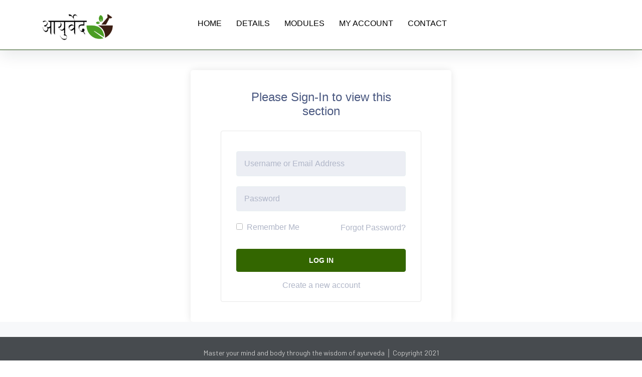

--- FILE ---
content_type: text/css
request_url: https://courses.ayurvedafrance.com/wp-content/themes/gutenwp/style.css?ver=5.8.12
body_size: 2029
content:
/*
Theme Name: Gutenwp
Author: Themeum
Author URI: http://themeum.com/
Description: GutenWP is a beautiful and elegant multipurpose Gutenberg compatible theme that’s perfect for your blog site and magazines. The theme is built with Gutenberg in mind, so you can easily use Gutenberg blocks and third party blocks as well. Whether you’re looking to create personal, travel, food, photography or any other genre of blogs, make it perfect with this highly responsive theme. The theme comes with 4 amazing home variations to showcase your content stylishly in this Gutenberg compatible theme. The superfast theme is coded with the best SEO practices and is extremely customizable. Get amazing navigation system with menus built with WP Mega Menu. This Gutenberg compatible theme has WP Page Builder inside so that you get a lot of styling options for your page easily. The theme works with all major plugins and has superb typography. Creating a blog and magazine website with Gutenberg has never been so simple.
Version: 1.1.0
License: GNU General Public License v2 or later
License URI: http://www.gnu.org/licenses/gpl-2.0.html
Tags: blog, custom-menu, photography, translation-ready, full-width-template, theme-options, two-columns, three-columns, featured-images, left-sidebar, right-sidebar
Text Domain: gutenwp
License: GNU General Public License v3.0 or later
License URI: https://www.gnu.org/licenses/gpl-3.0.html
*/
/* -------------------------------------- *
*           Default WP CSS                *
* --------------------------------------- */
*{
    -webkit-font-smoothing: antialiased;
    -moz-osx-font-smoothing: grayscale;
}
a{
    text-decoration: none !important;
}
html {
    width: 100%;
    height: 100%;
}
.page-links{
  margin-bottom: 30px;
  clear: both;
}
.page-content,
.blog-content-wrapper{
  margin-bottom: 30px;
}
.screen-reader-text {
    clip: rect(1px, 1px, 1px, 1px);
    position: absolute !important;
    height: 1px;
    width: 1px;
    overflow: hidden;
}
a:focus {
    outline: 0;
    outline-offset: 0;
}
.screen-reader-text:focus {
    background-color: #fff;
    border-radius: 3px;
    box-shadow: 0 0 2px 2px rgba(0, 0, 0, 0.6);
    clip: auto !important;
    color: #21759b;
    display: block;
    font-size: 14px;
    font-size: 0.875rem;
    font-weight: bold;
    height: auto;
    left: 5px;
    line-height: normal;
    padding: 15px 23px 14px;
    text-decoration: none;
    top: 5px;
    width: auto;
    z-index: 100000;
}
.gallery-caption {
    font-size: 12px;
}
.bypostauthor {
    font-size: 12px;
}
h1.search-title {
    font-size: 28px;
    margin-bottom: 30px;
}
.common-menu-wrap .nav>li>ul li a, .common-menu-wrap .nav > li > ul li.mega-child > a {
    text-transform: capitalize;
}
/* -------------------------------------- *
*           WordPress Core                *
* --------------------------------------- */
.alignnone {
    margin: 5px 20px 20px 0;
}
.aligncenter,
div.aligncenter {
    display: block;
    margin: 5px auto 5px auto;
}
.alignright {
    float:right;
    margin: 5px 0 20px 20px;
}
.alignleft {
    float: left;
    margin: 5px 20px 20px 0;
}
a img.alignright {
    float: right;
    margin: 5px 0 20px 20px;
}
a img.alignnone {
    margin: 5px 20px 20px 0;
}
a img.alignleft {
    float: left;
    margin: 5px 20px 20px 0;
}
a img.aligncenter {
    display: block;
    margin-left: auto;
    margin-right: auto;
}
.wp-caption {
    background: #fff;
    border: 1px solid #f0f0f0;
    max-width: 100%; /* Image does not overflow the content area */
    width: 100% !important;
    padding: 5px 3px 10px;
    text-align: center;
}

.wp-caption.alignnone {
    margin: 5px 20px 20px 0;
}
.wp-caption.alignleft {
    margin: 5px 20px 20px 0;
}
.wp-caption.alignright {
    margin: 5px 0 20px 20px;
}
.wp-caption img {
    border: 0 none;
    height: auto;
    margin: 0;
    max-width: 98.5%;
    padding: 0;
    width: auto;
}
.wp-caption p.wp-caption-text {
    font-size: 11px;
    line-height: 17px;
    margin: 0;
    padding: 0 4px 5px;
}
.screen-reader-text {
  clip: rect(1px, 1px, 1px, 1px);
  position: absolute !important;
        white-space: nowrap;
  height: 1px;
  width: 1px;
  overflow: hidden;
}
.screen-reader-text:focus {
  background-color: #fff;
  border-radius: 3px;
  box-shadow: 0 0 2px 2px rgba(0, 0, 0, 0.6);
  clip: auto !important;
  color: #21759b;
  display: block;
  font-size: 14px;
  font-size: 0.875rem;
  font-weight: bold;
  height: auto;
  left: 5px;
  line-height: normal;
  padding: 15px 23px 14px;
  text-decoration: none;
  top: 5px;
  width: auto;
  z-index: 100000; 
}

h2.bordered {
    position: relative;
    z-index: 1;
}
h2.bordered span { 
    background: #fff; 
    padding: 0 25px; 
}
h2.bordered:before {
    border-top: 1px solid #dfdfdf;
    content:"";
    margin: 0 auto;
    position: absolute;
    top: 50%; left: 0; right: 0; bottom: 0;
    width: 0%;
    z-index: -1;
}
#loginform{
    width: 400px;
    margin: 0 auto;
    background-color: #fff;
    border-radius: 4px;
    padding: 40px 30px 20px;
    border: 1px solid #e7e7e7;
}
.post-meta-info-list-in a {
    color: #5a5a5a;
    border-radius: 4px;
    padding: 4px 15px;
    margin-right: 5px;
    border: 2px solid #e7e7e7;
    transition: 400ms;
}
.post-meta-info-list-in a:hover{
  color: #fff;
}
.post-meta-info-list-in{
  margin: 40px 0 20px;  
}
.calendar_wrap #wp-calendar {
    width: 100%;
}
table tr th,
table tr td{
    padding:  8px;
    border: 1px solid #ddd;
}
table{
  margin-bottom: 10px;
}
table tr th,
table tr td {
    padding:  8px;
    border: 1px solid #ddd;
}
ul li,
ol li {
    padding: 5px 0;
}
ol li{
 list-style:none !important;
 }
 .children ol.children {
    margin-top: 20px;
}







--- FILE ---
content_type: text/javascript
request_url: https://courses.ayurvedafrance.com/wp-content/plugins/tutor/assets/js/tutor.js?ver=1.8.8
body_size: 11723
content:
function tutor_get_nonce_data(send_key_value) {

    var nonce_data = window.tutor_data || window._tutorobject || {};
    var nonce_key = nonce_data.nonce_key || '';
    var nonce_value = nonce_data[nonce_key] || '';

    if(send_key_value) {
        return {key:nonce_key, value:nonce_value};
    }

    return {[nonce_key]:nonce_value};
}

jQuery(document).ready(function($){
    'use strict';

    /**
     * Slider bar
     */
    function tutor_slider_init(){
        $('.tutor-field-slider').each(function(){
            var $slider = $(this);
            var $input = $slider.closest('.tutor-field-type-slider').find('input[type="hidden"]');
            var $showVal = $slider.closest('.tutor-field-type-slider').find('.tutor-field-type-slider-value');
            var min = parseFloat($slider.closest('.tutor-field-type-slider').attr('data-min'));
            var max = parseFloat($slider.closest('.tutor-field-type-slider').attr('data-max'));

            $slider.slider({
                range: "max",
                min: min,
                max: max,
                value: $input.val(),
                slide: function( event, ui ) {
                    $showVal.text(ui.value);
                    $input.val(ui.value);
                }
            });
        });
    }
    tutor_slider_init();


    /**
     * Video source tabs
     */

    if (jQuery().select2){
        $('.videosource_select2').select2({
            width: "100%",
            templateSelection: iformat,
            templateResult: iformat,
            allowHtml: true
        });
    }
    //videosource_select2

    function iformat(icon) {
        var originalOption = icon.element;
        return $('<span><i class="tutor-icon-' + $(originalOption).data('icon') + '"></i> ' + icon.text + '</span>');
    }

    $(document).on('change', '.tutor_lesson_video_source', function(e){
        var $that = $(this);
        var selector = $(this).val();

        if (selector){
            $('.video-metabox-source-input-wrap').show();
        }else{
            $('.video-metabox-source-input-wrap').hide();
        }
        $that.closest('.tutor-option-field').find('.video-metabox-source-item').hide();
        $that.closest('.tutor-option-field').find('.video_source_wrap_'+selector).show();
    });

    /**
     * Course Builder
     *
     * @since v.1.3.4
     */

    $(document).on( 'click', '.tutor-course-thumbnail-upload-btn',  function( event ){
        event.preventDefault();
        var $that = $(this);
        var frame;
        if ( frame ) {
            frame.open();
            return;
        }
        frame = wp.media({
            title: 'Select or Upload Media Of Your Chosen Persuasion',
            button: {
                text: 'Use this media'
            },
            multiple: false
        });
        frame.on( 'select', function() {
            var attachment = frame.state().get('selection').first().toJSON();
            $that.closest('.tutor-thumbnail-wrap').find('.thumbnail-img').attr('src', attachment.url);
            $that.closest('.tutor-thumbnail-wrap').find('input').val(attachment.id);
            $('.tutor-course-thumbnail-delete-btn').show();
        });
        frame.open();
    });

    //Delete Thumbnail
    $(document).on( 'click', '.tutor-course-thumbnail-delete-btn',  function( event ){
        event.preventDefault();
        var $that = $(this);

        var placeholder_src = $that.closest('.tutor-thumbnail-wrap').find('.thumbnail-img').attr('data-placeholder-src');
        $that.closest('.tutor-thumbnail-wrap').find('.thumbnail-img').attr('src', placeholder_src);
        $that.closest('.tutor-thumbnail-wrap').find('input').val('');
        $('.tutor-course-thumbnail-delete-btn').hide();
    });

    /**
     * Quiz Builder
     */

    $(document).on('click', '.create_new_topic_btn', function (e) {
        e.preventDefault();
        $('.tutor-metabox-add-topics').slideToggle();
    });

    $(document).on('click', '#tutor-add-topic-btn', function (e) {
        e.preventDefault();
        var $that = $(this);
        var form_data = $that.closest('.tutor-metabox-add-topics').find('input, textarea').serializeObject();
        form_data.action = 'tutor_add_course_topic';

        $.ajax({
            url : ajaxurl,
            type : 'POST',
            data : form_data,
            beforeSend: function () {
                $that.addClass('tutor-updating-message');
            },
            success: function (data) {
                if (data.success){
                    $('#tutor-course-content-wrap').html(data.data.course_contents);
                    $that.closest('.tutor-metabox-add-topics').find('input[type!="hidden"], textarea').each(function () {
                        $(this).val('');
                    });
                    $that.closest('.tutor-metabox-add-topics').slideUp();
                    enable_sorting_topic_lesson();
                }
            },
            complete: function () {
                $that.removeClass('tutor-updating-message');
            }
        });
    });

    /**
     * Zoom Meeting js
     * here for support enable_sorting_topic_lesson function
     * @since 1.7.1
     */
    $('.tutor-zoom-meeting-modal-wrap').on('submit', '.tutor-meeting-modal-form', function (e) {
        e.preventDefault();
        var $form = $(this);
        var data = $form.serializeObject();
        var $btn = $form.find('button[type="submit"]');

        $.ajax({
            url: ajaxurl,
            type: 'POST',
            data: data,
            beforeSend: function () {
                $btn.addClass('tutor-updating-message');
            },
            success: function (data) {

                data.success ?
                    tutor_toast($btn.data('toast_success'), $btn.data('toast_success_message'), 'success'):
                    tutor_toast($btn.data('toast_error'), $btn.data('toast_error_message'), 'error');

                if(data.course_contents) {
                    $(data.selector).html(data.course_contents);
                    if ( data.selector == '#tutor-course-content-wrap') {
                        enable_sorting_topic_lesson();
                    }
                    //Close the modal
                    $('.tutor-zoom-meeting-modal-wrap').removeClass('show');
                } else {
                    location.reload();
                }
            },
            error: function() {
                tutor_toast($btn.data('toast_error'), $btn.data('toast_error_message'), 'error');
            },
            complete: function () {
                $btn.removeClass('tutor-updating-message');
            }
        });
    });

    /**
     * Resorting...
     */
    function enable_sorting_topic_lesson(){
        if (jQuery().sortable) {
            $(".course-contents").sortable({
                handle: ".course-move-handle",
                start: function (e, ui) {
                    ui.placeholder.css('visibility', 'visible');
                },
                stop: function (e, ui) {
                    tutor_sorting_topics_and_lesson();
                },
            });
            $(".tutor-lessons:not(.drop-lessons)").sortable({
                connectWith: ".tutor-lessons",
                items: "div.course-content-item",
                start: function (e, ui) {
                    ui.placeholder.css('visibility', 'visible');
                },
                stop: function (e, ui) {
                    tutor_sorting_topics_and_lesson();
                },
            });
        }
    }

    function tutor_sorting_topics_and_lesson(){
        var topics = {};
        $('.tutor-topics-wrap').each(function(index, item){
            var $topic = $(this);
            var topics_id = parseInt($topic.attr('id').match(/\d+/)[0], 10);
            var lessons = {};

            $topic.find('.course-content-item').each(function(lessonIndex, lessonItem){
                var $lesson = $(this);
                var lesson_id = parseInt($lesson.attr('id').match(/\d+/)[0], 10);

                lessons[lessonIndex] = lesson_id;
            });
            topics[index] = { 'topic_id' : topics_id, 'lesson_ids' : lessons };
        });
        $('#tutor_topics_lessons_sorting').val(JSON.stringify(topics));
    }

    $(document).on('change keyup', '.course-edit-topic-title-input', function (e) {
        e.preventDefault();
        $(this).closest('.tutor-topics-top').find('.topic-inner-title').html($(this).val());
    });

    $(document).on('click', '.topic-edit-icon', function (e) {
        e.preventDefault();
        $(this).closest('.tutor-topics-top').find('.tutor-topics-edit-form').slideToggle();
    });

    $(document).on('click', '.tutor-topics-edit-button', function(e){
        e.preventDefault();
        var $button = $(this);
        var $topic = $button.closest('.tutor-topics-wrap');
        var topics_id = parseInt($topic.attr('id').match(/\d+/)[0], 10);
        var topic_title = $button.closest('.tutor-topics-wrap').find('[name="topic_title"]').val();
        var topic_summery = $button.closest('.tutor-topics-wrap').find('[name="topic_summery"]').val();

        var data = {topic_title: topic_title, topic_summery : topic_summery, topic_id : topics_id, action: 'tutor_update_topic'};
        $.ajax({
            url : ajaxurl,
            type : 'POST',
            data : data,
            beforeSend: function () {
                $button.addClass('tutor-updating-message');
            },
            success: function (data) {
                if (data.success){
                    $button.closest('.tutor-topics-wrap').find('span.topic-inner-title').text(topic_title);
                    $button.closest('.tutor-topics-wrap').find('.tutor-topics-edit-form').slideUp();
                }
            },
            complete: function () {
                $button.removeClass('tutor-updating-message');
            }
        });
    });

    /**
     * Update Lesson Modal
     */
    $(document).on('click', '.open-tutor-lesson-modal', function(e){
        e.preventDefault();

        var $that = $(this);
        var lesson_id = $that.attr('data-lesson-id');
        var topic_id = $that.attr('data-topic-id');
        var course_id = $('#post_ID').val();

        $.ajax({
            url : ajaxurl,
            type : 'POST',
            data : {lesson_id : lesson_id, topic_id : topic_id, course_id : course_id, action: 'tutor_load_edit_lesson_modal'},
            beforeSend: function () {
                $that.addClass('tutor-updating-message');
            },
            success: function (data) {
                $('.tutor-lesson-modal-wrap .modal-container').html(data.data.output);
                $('.tutor-lesson-modal-wrap').attr({'data-lesson-id' : lesson_id, 'data-topic-id':topic_id}).addClass('show');

                var tinymceConfig = tinyMCEPreInit.mceInit.tutor_editor_config;
                if ( ! tinymceConfig){
                    tinymceConfig = tinyMCEPreInit.mceInit.course_description;
                }
                tinymce.init(tinymceConfig);
                tinymce.execCommand( 'mceRemoveEditor', false, 'tutor_lesson_modal_editor' );
                tinyMCE.execCommand('mceAddEditor', false, "tutor_lesson_modal_editor");

                $(document).trigger('lesson_modal_loaded', {lesson_id : lesson_id, topic_id : topic_id, course_id : course_id});
            },
            complete: function () {
                quicktags({id : "tutor_lesson_modal_editor"});
                $that.removeClass('tutor-updating-message');
            }
        });
    });

    /**
     * Lesson upload thumbnail
     */
    $(document).on( 'click', '.lesson_thumbnail_upload_btn',  function( event ){
        event.preventDefault();
        var $that = $(this);
        var frame;
        if ( frame ) {
            frame.open();
            return;
        }
        frame = wp.media({
            title: 'Select or Upload Media Of Your Chosen Persuasion',
            button: {
                text: 'Use this media'
            },
            multiple: false
        });
        frame.on( 'select', function() {
            var attachment = frame.state().get('selection').first().toJSON();
            $that.closest('.tutor-thumbnail-wrap').find('.thumbnail-img').html('<img src="'+attachment.url+'" alt="" /><a href="javascript:;" class="tutor-lesson-thumbnail-delete-btn"><i class="tutor-icon-line-cross"></i></a>');
            $that.closest('.tutor-thumbnail-wrap').find('input').val(attachment.id);
            $('.tutor-lesson-thumbnail-delete-btn').show();
        });
        frame.open();
    });

    /**
     * Lesson Feature Image Delete
     * @since v.1.5.6
     */
    $(document).on('click', '.tutor-lesson-thumbnail-delete-btn', function(e){
        e.preventDefault();

        var $that = $(this);

        $that.closest('.tutor-thumbnail-wrap').find('._lesson_thumbnail_id').val('');
        $that.closest('.tutor-thumbnail-wrap').find('.thumbnail-img').html('');
        $that.hide();

    });

    /**
     * Delete Lesson from course builder
     */
    $(document).on('click', '.tutor-delete-lesson-btn', function(e){
        e.preventDefault();

        if( ! confirm('Are you sure?')){
            return;
        }

        var $that = $(this);
        var lesson_id = $that.attr('data-lesson-id');

        $.ajax({
            url : ajaxurl,
            type : 'POST',
            data : {lesson_id : lesson_id, action: 'tutor_delete_lesson_by_id'},
            beforeSend: function () {
                $that.addClass('tutor-updating-message');
            },
            success: function (data) {
                if (data.success){
                    $that.closest('.course-content-item').remove();
                }
            },
            complete: function () {
                $that.removeClass('tutor-updating-message');
            }
        });
    });

    /**
     * Confirmation for deleting Topic
     */
    $(document).on('click', '.topic-delete-btn a', function(e){
        var topic_id = $(this).attr('data-topic-id');

        if ( ! confirm('Are you sure to delete?')){
            e.preventDefault();
        }
    });

    $(document).on('click', '.tutor-expand-all-topic', function (e) {
        e.preventDefault();
        $('.tutor-topics-body').slideDown();
        $('.expand-collapse-wrap i').removeClass('tutor-icon-light-down').addClass('tutor-icon-light-up');
    });
    $(document).on('click', '.tutor-collapse-all-topic', function (e) {
        e.preventDefault();
        $('.tutor-topics-body').slideUp();
        $('.expand-collapse-wrap i').removeClass('tutor-icon-light-up').addClass('tutor-icon-light-down');
    });
    $(document).on('click', '.topic-inner-title, .expand-collapse-wrap', function (e) {
        e.preventDefault();
        var $that = $(this);
        $that.closest('.tutor-topics-wrap').find('.tutor-topics-body').slideToggle();
        $that.closest('.tutor-topics-wrap').find('.expand-collapse-wrap i').toggleClass('tutor-icon-light-down tutor-icon-light-up');
    });

    /**
     * Create new quiz
     */

    $(document).on('click', '.quiz-modal-btn-first-step', function(e){
        e.preventDefault();

        var $that = $(this);
        var $quizTitle = $('[name="quiz_title"]');
        var quiz_title = $quizTitle.val();
        var quiz_description = $('[name="quiz_description"]').val();

        if ( ! quiz_title){
            $quizTitle.closest('.tutor-quiz-builder-group').find('.quiz_form_msg').html('Please enter quiz title');
            return;
        }else{
            $quizTitle.closest('.tutor-quiz-builder-group').find('.quiz_form_msg').html('');
        }

        var course_id = $('#post_ID').val();
        var topic_id = $that.closest('.tutor-modal-wrap').attr('quiz-for-post-id');

        if ($('#tutor_quiz_builder_quiz_id').length) {
            /**
             *
             * @type {jQuery}
             *
             * if quiz id exists, we are sending it to update quiz
             */

            var quiz_id = $('#tutor_quiz_builder_quiz_id').val();
            $.ajax({
                url : ajaxurl,
                type : 'POST',
                data : {quiz_title:quiz_title, quiz_description: quiz_description, quiz_id : quiz_id, topic_id : topic_id, action: 'tutor_quiz_builder_quiz_update'},
                beforeSend: function () {
                    $that.addClass('tutor-updating-message');
                },
                success: function (data) {
                    $('#tutor-quiz-'+quiz_id).html(data.data.output_quiz_row);
                    $('#tutor-quiz-modal-tab-items-wrap a[href="#quiz-builder-tab-questions"]').trigger('click');

                    tutor_slider_init();
                },
                complete: function () {
                    $that.removeClass('tutor-updating-message');
                }
            });

            return;
        }

        $.ajax({
            url : ajaxurl,
            type : 'POST',
            data : {quiz_title:quiz_title, quiz_description: quiz_description, course_id : course_id, topic_id : topic_id, action: 'tutor_create_quiz_and_load_modal'},
            beforeSend: function () {
                $that.addClass('tutor-updating-message');
            },
            success: function (data) {
                $('.tutor-quiz-builder-modal-wrap .modal-container').html(data.data.output);
                $('#tutor-topics-'+topic_id+' .tutor-lessons').append(data.data.output_quiz_row);
                $('#tutor-quiz-modal-tab-items-wrap a[href="#quiz-builder-tab-questions"]').trigger('click');

                tutor_slider_init();

                $(document).trigger('quiz_modal_loaded', {topic_id : topic_id, course_id : course_id});
            },
            complete: function () {
                $that.removeClass('tutor-updating-message');
            }
        });

    });


    /**
     * Ope modal for edit quiz
     */
    $(document).on('click', '.open-tutor-quiz-modal', function(e){
        e.preventDefault();

        var $that = $(this);
        var quiz_id = $that.attr('data-quiz-id');
        var topic_id = $that.attr('data-topic-id');
        var course_id = $('#post_ID').val();

        $.ajax({
            url : ajaxurl,
            type : 'POST',
            data : {quiz_id : quiz_id, topic_id : topic_id, course_id : course_id, action: 'tutor_load_edit_quiz_modal'},
            beforeSend: function () {
                $that.addClass('tutor-updating-message');
            },
            success: function (data) {
                $('.tutor-quiz-builder-modal-wrap .modal-container').html(data.data.output);
                $('.tutor-quiz-builder-modal-wrap').attr('data-quiz-id', quiz_id).attr('quiz-for-post-id', topic_id).addClass('show');

                //Back to question Tab if exists
                if ($that.attr('data-back-to-tab')){
                    var tabSelector = $that.attr('data-back-to-tab');
                    $('#tutor-quiz-modal-tab-items-wrap a[href="'+tabSelector+'"]').trigger('click');
                }

                $(document).trigger('quiz_modal_loaded', {quiz_id : quiz_id, topic_id : topic_id, course_id : course_id});

                tutor_slider_init();
                enable_quiz_questions_sorting();
            },
            complete: function () {
                $that.removeClass('tutor-updating-message');
            }
        });
    });

    $(document).on('click', '.quiz-modal-settings-save-btn', function(e){
        e.preventDefault();

        var $that = $(this);
        var quiz_id = $('.tutor-quiz-builder-modal-wrap').attr('data-quiz-id');

        var $formInput = $('#quiz-builder-tab-settings :input, #quiz-builder-tab-advanced-options :input').serializeObject();
        $formInput.quiz_id = quiz_id;
        $formInput.action = 'tutor_quiz_modal_update_settings';

        $.ajax({
            url : ajaxurl,
            type : 'POST',
            data : $formInput,
            beforeSend: function () {
                $that.addClass('tutor-updating-message');
            },
            success: function (data) {
                data.success ? 
                    tutor_toast($that.data('toast_success'), $that.data('toast_success_message'), 'success') : 
                    tutor_toast($that.data('toast_error'), $that.data('toast_error_message'), 'error');
            },
            error: function() {
                tutor_toast($that.data('toast_error'), $that.data('toast_error_message'), 'error');
            },
            complete: function () {
                $that.removeClass('tutor-updating-message');
                if ($that.attr('data-action') === 'modal_close'){
                    $('.tutor-modal-wrap').removeClass('show');
                }
            }
        });
    });


    /**
     * Quiz Question edit save and continue
     */
    $(document).on('click', '.quiz-modal-question-save-btn', function(e){
        e.preventDefault();

        var $that = $(this);
        var $formInput = $('.quiz_question_form :input').serializeObject();
        $formInput.action = 'tutor_quiz_modal_update_question';

        $.ajax({
            url : ajaxurl,
            type : 'POST',
            data : $formInput,
            beforeSend: function () {
                $that.addClass('tutor-updating-message');
            },
            success: function (data) {
                if (data.success){
                    //ReOpen questions
                    $that.closest('.tutor-quiz-builder-modal-contents').find('.open-tutor-quiz-modal').trigger('click');
                }else{
                    if (typeof data.data !== 'undefined') {
                        $('#quiz_validation_msg_wrap').html(data.data.validation_msg);
                    }
                }
            },
            complete: function () {
                $that.removeClass('tutor-updating-message');
            }
        });
    });

    /**
     * Sort quiz questions
     */
    function enable_quiz_questions_sorting(){
        if (jQuery().sortable) {
            $(".quiz-builder-questions-wrap").sortable({
                handle: ".question-sorting",
                start: function (e, ui) {
                    ui.placeholder.css('visibility', 'visible');
                },
                stop: function (e, ui) {
                    tutor_save_sorting_quiz_questions_order();
                },
            });
        }
    }

    function tutor_save_sorting_quiz_questions_order(){
        var questions = {};
        $('.quiz-builder-question-wrap').each(function(index, item){
            var $question = $(this);
            var question_id = parseInt($question.attr('data-question-id'), 10);
            questions[index] = question_id;
        });

        $.ajax({url : ajaxurl, type : 'POST',
            data : {sorted_question_ids : questions, action: 'tutor_quiz_question_sorting'},
        });
    }

    /**
     * Quiz Modal
     */

    $(document).on('click', '.modal-close-btn', function(e){
        e.preventDefault();
        $('.tutor-modal-wrap').removeClass('show');
    });
    $(document).on('keyup', function(e){
        if (e.keyCode === 27){
            $('.tutor-modal-wrap').removeClass('show');
        }
    });

    $(document).on('click', '.tutor-add-quiz-btn', function(e){
        e.preventDefault();

        var $that = $(this);
        var quiz_for_post_id = $(this).closest('.tutor_add_quiz_wrap').attr('data-add-quiz-under');
        $.ajax({
            url : ajaxurl,
            type : 'POST',
            data : {quiz_for_post_id : quiz_for_post_id, action: 'tutor_load_quiz_builder_modal'},
            beforeSend: function () {
                $that.addClass('tutor-updating-message');
            },
            success: function (data) {
                $('.tutor-quiz-builder-modal-wrap .modal-container').html(data.data.output);
                $('.tutor-quiz-builder-modal-wrap').attr('quiz-for-post-id', quiz_for_post_id).addClass('show');
            },
            complete: function () {
                $that.removeClass('tutor-updating-message');
            }
        });
    });


    /**
     * Quiz Builder Modal Tabs
     */
    $(document).on('click', '.tutor-quiz-modal-tab-item', function(e){
        e.preventDefault();

        var $that = $(this);

        var $quizTitle = $('[name="quiz_title"]');
        var quiz_title = $quizTitle.val();
        if ( ! quiz_title){
            $quizTitle.closest('.tutor-quiz-builder-form-row').find('.quiz_form_msg').html('<p class="quiz-form-warning">Please save the quiz' +
                ' first</p>');
            return;
        }else{
            $quizTitle.closest('.tutor-quiz-builder-form-row').find('.quiz_form_msg').html('');
        }

        var tabSelector = $that.attr('href');
        $('.quiz-builder-tab-container').hide();
        $(tabSelector).show();

        $('a.tutor-quiz-modal-tab-item').removeClass('active');
        $that.addClass('active');
    });

    //Next Prev Tab
    $(document).on('click', '.quiz-modal-btn-next, .quiz-modal-btn-back', function(e){
        e.preventDefault();

        var tabSelector = $(this).attr('href');
        $('#tutor-quiz-modal-tab-items-wrap a[href="'+tabSelector+'"]').trigger('click');
    });

    $(document).on('click', '.quiz-modal-tab-navigation-btn.quiz-modal-btn-cancel', function(e){
        e.preventDefault();
        $('.tutor-modal-wrap').removeClass('show');
    });

    /**
     * Add Question to quiz modal
     */
    $(document).on('click', '.tutor-quiz-open-question-form', function(e){
        e.preventDefault();

        var $that = $(this);

        var quiz_id = $('#tutor_quiz_builder_quiz_id').val();
        var course_id = $('#post_ID').val();
        var question_id = $that.attr('data-question-id');


        var params = {quiz_id : quiz_id, course_id : course_id, action: 'tutor_quiz_builder_get_question_form'};

        if (question_id) {
            params.question_id = question_id;
        }

        $.ajax({
            url : ajaxurl,
            type : 'POST',
            data : params,
            beforeSend: function () {
                $that.addClass('tutor-updating-message');
            },
            success: function (data) {
                $('.tutor-quiz-builder-modal-contents').html(data.data.output);

                //Initializing Tutor Select
                tutor_select().reInit();
                enable_quiz_answer_sorting();
            },
            complete: function () {
                $that.removeClass('tutor-updating-message');
            }
        });

    });

    $(document).on('click', '.tutor-quiz-question-trash', function(e){
        e.preventDefault();

        var $that = $(this);
        var question_id = $that.attr('data-question-id');

        $.ajax({
            url : ajaxurl,
            type : 'POST',
            data : {question_id : question_id, action: 'tutor_quiz_builder_question_delete'},
            beforeSend: function () {
                $that.closest('.quiz-builder-question-wrap').remove();
            },
        });
    });

    /**
     * Get question answers option form to save multiple/single/true-false options
     *
     * @since v.1.0.0
     */

    $(document).on('click', '.add_question_answers_option', function(e){
        e.preventDefault();

        var $that = $(this);
        var question_id = $that.attr('data-question-id');
        
        var $formInput = $('.quiz_question_form :input').serializeObject();
        $formInput.question_id = question_id;
        $formInput.action = 'tutor_quiz_add_question_answers';

        $.ajax({
            url : ajaxurl,
            type : 'POST',
            data : $formInput,
            beforeSend: function () {
                $that.addClass('tutor-updating-message');
            },
            success: function (data) {
                $('#tutor_quiz_question_answer_form').html(data.data.output);
            },
            complete: function () {
                $that.removeClass('tutor-updating-message');
            }
        });
    });

    /**
     * Get question answers option edit form
     *
     * @since v.1.0.0
     */
    $(document).on('click', '.tutor-quiz-answer-edit a', function(e){
        e.preventDefault();

        var $that = $(this);
        var answer_id = $that.closest('.tutor-quiz-answer-wrap').attr('data-answer-id');

        $.ajax({
            url : ajaxurl,
            type : 'POST',
            data : {answer_id : answer_id, action : 'tutor_quiz_edit_question_answer'},
            beforeSend: function () {
                $that.addClass('tutor-updating-message');
            },
            success: function (data) {
                $('#tutor_quiz_question_answer_form').html(data.data.output);
            },
            complete: function () {
                $that.removeClass('tutor-updating-message');
            }
        });
    });

    /**
     * Saving question answers options
     * Student should select the right answer at quiz attempts
     *
     * @since v.1.0.0
     */

    $(document).on('click', '#quiz-answer-save-btn', function(e){
        e.preventDefault();

        var $that = $(this);
        var $formInput = $('.quiz_question_form :input').serializeObject();
        $formInput.action = 'tutor_save_quiz_answer_options';

        $.ajax({
            url : ajaxurl,
            type : 'POST',
            data : $formInput,
            beforeSend: function () {
                $('#quiz_validation_msg_wrap').html("");
                $that.addClass('tutor-updating-message');
            },
            success: function (data) {
                $('#tutor_quiz_question_answers').trigger('refresh');
            },
            complete: function () {
                $that.removeClass('tutor-updating-message');
            }
        });
    });

    /**
     * Updating Answer
     *
     * @since v.1.0.0
     */
    $(document).on('click', '#quiz-answer-edit-btn', function(e){
        e.preventDefault();

        var $that = $(this);
        var $formInput = $('.quiz_question_form :input').serializeObject();
        $formInput.action = 'tutor_update_quiz_answer_options';

        $.ajax({
            url : ajaxurl,
            type : 'POST',
            data : $formInput,
            beforeSend: function () {
                $that.addClass('tutor-updating-message');
            },
            success: function (data) {
                $('#tutor_quiz_question_answers').trigger('refresh');
            },
            complete: function () {
                $that.removeClass('tutor-updating-message');
            }
        });
    });

    $(document).on('change', '.tutor-quiz-answers-mark-correct-wrap input', function(e){
        e.preventDefault();

        var $that = $(this);

        var answer_id = $that.val();
        var inputValue = 1;
        if ( ! $that.prop('checked')) {
            inputValue = 0;
        }

        $.ajax({
            url : ajaxurl,
            type : 'POST',
            data : {answer_id:answer_id, inputValue : inputValue, action : 'tutor_mark_answer_as_correct'},
        });
    });


    $(document).on('refresh', '#tutor_quiz_question_answers', function(e){
        e.preventDefault();

        var $that = $(this);
        var question_id = $that.attr('data-question-id');
        var question_type = $('.tutor_select_value_holder').val();

        $.ajax({
            url : ajaxurl,
            type : 'POST',
            data : {question_id : question_id, question_type : question_type, action: 'tutor_quiz_builder_get_answers_by_question'},
            beforeSend: function () {
                $that.addClass('tutor-updating-message');
                $('#tutor_quiz_question_answer_form').html('');
            },
            success: function (data) {
                if (data.success){
                    $that.html(data.data.output);
                }
            },
            complete: function () {
                $that.removeClass('tutor-updating-message');
            }
        });
    });



    /**
     * Delete answer for a question in quiz builder
     *
     * @since v.1.0.0
     */

    $(document).on('click', '.tutor-quiz-answer-trash-wrap a.answer-trash-btn', function(e){
        e.preventDefault();

        var $that = $(this);
        var answer_id = $that.attr('data-answer-id');

        $.ajax({
            url : ajaxurl,
            type : 'POST',
            data : {answer_id : answer_id, action: 'tutor_quiz_builder_delete_answer'},
            beforeSend: function () {
                $that.closest('.tutor-quiz-answer-wrap').remove();
            },
        });
    });


    /**
     * Delete Quiz
     * @since v.1.0.0
     */

    $(document).on('click', '.tutor-delete-quiz-btn', function(e){
        e.preventDefault();

        if( ! confirm('Are you sure?')){
            return;
        }

        var $that = $(this);
        var quiz_id = $that.attr('data-quiz-id');

        $.ajax({
            url : ajaxurl,
            type : 'POST',
            data : {quiz_id : quiz_id, action: 'tutor_delete_quiz_by_id'},
            beforeSend: function () {
                $that.closest('.course-content-item').remove();
            }
        });
    });

    /**
     * Save answer sorting placement
     *
     * @since v.1.0.0
     */
    function enable_quiz_answer_sorting(){
        if (jQuery().sortable) {
            $("#tutor_quiz_question_answers").sortable({
                handle: ".tutor-quiz-answer-sort-icon",
                start: function (e, ui) {
                    ui.placeholder.css('visibility', 'visible');
                },
                stop: function (e, ui) {
                    tutor_save_sorting_quiz_answer_order();
                },
            });
        }
    }
    function tutor_save_sorting_quiz_answer_order(){
        var answers = {};
        $('.tutor-quiz-answer-wrap').each(function(index, item){
            var $answer = $(this);
            var answer_id = parseInt($answer.attr('data-answer-id'), 10);
            answers[index] = answer_id;
        });

        $.ajax({url : ajaxurl, type : 'POST',
            data : {sorted_answer_ids : answers, action: 'tutor_quiz_answer_sorting'},
        });
    }


    /**
     * Tutor Custom Select
     */

    function tutor_select(){
        var obj = {
            init : function(){
                $(document).on('click', '.tutor-select .tutor-select-option', function(e){
                    e.preventDefault();

                    var $that = $(this);
                    if ($that.attr('data-is-pro') !== 'true') {
                        var $html = $that.html().trim();
                        $that.closest('.tutor-select').find('.select-header .lead-option').html($html);
                        $that.closest('.tutor-select').find('.select-header input.tutor_select_value_holder').val($that.attr('data-value')).trigger('change');
                        $that.closest('.tutor-select-options').hide();
                    }else{
                        alert('Tutor Pro version required');
                    }
                });
                $(document).on('click', '.tutor-select .select-header', function(e){
                    e.preventDefault();

                    var $that = $(this);
                    $that.closest('.tutor-select').find('.tutor-select-options').slideToggle();
                });

                this.setValue();
                this.hideOnOutSideClick();
            },
            setValue : function(){
                $('.tutor-select').each(function(){
                    var $that = $(this);
                    var $option = $that.find('.tutor-select-option');

                    if ($option.length){
                        $option.each(function(){
                            var $thisOption = $(this);

                            if ($thisOption.attr('data-selected') === 'selected'){
                                var $html = $thisOption.html().trim();
                                $thisOption.closest('.tutor-select').find('.select-header .lead-option').html($html);
                                $thisOption.closest('.tutor-select').find('.select-header input.tutor_select_value_holder').val($thisOption.attr('data-value'));
                            }
                        });
                    }
                });
            },
            hideOnOutSideClick : function(){
                $(document).mouseup(function(e) {
                    var $option_wrap = $(".tutor-select-options");
                    if ( ! $(e.target).closest('.select-header').length && !$option_wrap.is(e.target) && $option_wrap.has(e.target).length === 0) {
                        $option_wrap.hide();
                    }
                });
            },
            reInit : function(){
                this.setValue();
            }
        };

        return obj;
    }
    tutor_select().init();


    /**
     * If change question type from quiz builder question
     *
     * @since v.1.0.0
     */
    $(document).on('change', 'input.tutor_select_value_holder', function(e) {
        var $that = $(this);
        //$('#tutor_quiz_question_answer_form').html('');
        $('.add_question_answers_option').trigger('click');
        $('#tutor_quiz_question_answers').trigger('refresh');
    });

    $(document).on('click', '.tutor-media-upload-btn', function(e){
        e.preventDefault();

        var $that = $(this);
        var frame;
        if ( frame ) {
            frame.open();
            return;
        }
        frame = wp.media({
            title: 'Select or Upload Media Of Your Chosen Persuasion',
            button: {
                text: 'Use this media'
            },
            multiple: false
        });
        frame.on( 'select', function() {
            var attachment = frame.state().get('selection').first().toJSON();
            $that.html('<img src="'+attachment.url+'" alt="" />');
            $that.closest('.tutor-media-upload-wrap').find('input').val(attachment.id);
        });
        frame.open();
    });
    $(document).on('click', '.tutor-media-upload-trash', function(e){
        e.preventDefault();

        var $that = $(this);
        $that.closest('.tutor-media-upload-wrap').find('.tutor-media-upload-btn').html('<i class="tutor-icon-image1"></i>');
        $that.closest('.tutor-media-upload-wrap').find('input').val('');
    });

    /**
     * Delay Function
     */

    var tutor_delay = (function(){
        var timer = 0;
        return function(callback, ms){
            clearTimeout (timer);
            timer = setTimeout(callback, ms);
        };
    })();

    /**
     * Add instructor modal
     */
    $(document).on('click', '.tutor-add-instructor-btn', function(e){
        e.preventDefault();

        var $that = $(this);
        var course_id = $('#post_ID').val();

        $.ajax({
            url : ajaxurl,
            type : 'POST',
            data : {course_id : course_id, action: 'tutor_load_instructors_modal'},
            beforeSend: function () {
                $that.addClass('tutor-updating-message');
            },
            success: function (data) {
                if (data.success){
                    $('.tutor-instructors-modal-wrap .modal-container').html(data.data.output);
                    $('.tutor-instructors-modal-wrap').addClass('show');
                }
            },
            complete: function () {
                $that.removeClass('tutor-updating-message');
            }
        });
    });

    $(document).on('change keyup', '.tutor-instructors-modal-wrap .tutor-modal-search-input', function(e){
        e.preventDefault();

        var $that = $(this);
        var $modal = $('.tutor-modal-wrap');

        tutor_delay(function(){
            var search_terms = $that.val();
            var course_id = $('#post_ID').val();

            $.ajax({
                url : ajaxurl,
                type : 'POST',
                data : {course_id : course_id, search_terms : search_terms, action: 'tutor_load_instructors_modal'},
                beforeSend: function () {
                    $modal.addClass('loading');
                },
                success: function (data) {
                    if (data.success){
                        $('.tutor-instructors-modal-wrap .modal-container').html(data.data.output);
                        $('.tutor-instructors-modal-wrap').addClass('show');
                    }
                },
                complete: function () {
                    $modal.removeClass('loading');
                }
            });

        }, 1000)
    });
    $(document).on('click', '.add_instructor_to_course_btn', function(e){
        e.preventDefault();

        var $that = $(this);
        var $modal = $('.tutor-modal-wrap');
        var course_id = $('#post_ID').val();
        
        var data = $modal.find('input').serializeObject();
        data.course_id = course_id;
        data.action = 'tutor_add_instructors_to_course';

        $.ajax({
            url : ajaxurl,
            type : 'POST',
            data : data,
            beforeSend: function () {
                $that.addClass('tutor-updating-message');
            },
            success: function (data) {
                if (data.success){
                    $('.tutor-course-available-instructors').html(data.data.output);
                    $('.tutor-modal-wrap').removeClass('show');
                }
            },
            complete: function () {
                $that.removeClass('tutor-updating-message');
            }
        });
    });

    $(document).on('click', '.tutor-instructor-delete-btn', function(e){
        e.preventDefault();

        var $that = $(this);
        var course_id = $('#post_ID').val();
        var instructor_id = $that.closest('.added-instructor-item').attr('data-instructor-id');

        $.ajax({
            url : ajaxurl,
            type : 'POST',
            data : {course_id:course_id, instructor_id:instructor_id, action : 'detach_instructor_from_course'},
            success: function (data) {
                if (data.success){
                    $that.closest('.added-instructor-item').remove();
                }
            }
        });
    });

    $(document).on('click', '.settings-tabs-navs li', function(e){
        e.preventDefault();

        var $that = $(this);
        var data_target = $that.find('a').attr('data-target');
        var url = $that.find('a').attr('href');

        $that.addClass('active').siblings('li.active').removeClass('active');
        $('.settings-tab-wrap').removeClass('active').hide();
        $(data_target).addClass('active').show();

        window.history.pushState({}, '', url);
    });

    /**
     * Re init required
     * Modal Loaded...
     */

    $(document).on('lesson_modal_loaded quiz_modal_loaded assignment_modal_loaded', function(e, obj){
        if (jQuery().select2){
            $('.select2_multiselect').select2({
                dropdownCssClass:'increasezindex'
            });
        }
        if (jQuery.datepicker){
            $( ".tutor_date_picker" ).datepicker({"dateFormat" : 'yy-mm-dd'});
        }
    });
    $(document).on('lesson_modal_loaded', function(e, obj){
        $('.tutor-lesson-modal-wrap .modal-title h1').html('Lesson');
    });
    $(document).on('assignment_modal_loaded', function(e, obj){
        $('.tutor-lesson-modal-wrap .modal-title h1').html('Assignment');
    });

    /**
     * Tutor number validation
     *
     * @since v.1.6.3
     */
    $(document).on('keyup change', '.tutor-number-validation', function(e) {
        var input = $(this);
        var val = parseInt(input.val());
        var min = parseInt(input.attr('data-min'));
        var max = parseInt(input.attr('data-max'));
        if ( val < min )  { 
            input.val(min);
        } else if ( val > max ) {
            input.val(max);
        }
    });

    /*
    * @since v.1.6.4
    * Quiz Attempts Instructor Feedback 
    */
   $(document).on('click', '.tutor-instructor-feedback', function(e){
    e.preventDefault();
    var $that = $(this);
    console.log('Here->', $that.data('attemptid'),  $('.tutor-instructor-feedback-content').val());
    $.ajax({
        url : ajaxurl,
        type : 'POST',
        data : {attempts_id: $that.data('attemptid'), feedback: $('.tutor-instructor-feedback-content').val() , action: 'tutor_instructor_feedback'},
        beforeSend: function () {
            $that.addClass('tutor-updating-message'); 
        },
        success: function (data) {
            if (data.success){
                $that.closest('.course-content-item').remove();
                tutor_toast($that.data('toast_success'), $that.data('toast_success_message'), 'success');
            }
            else {
                tutor_toast($that.data('toast_error'), $that.data('toast_error_message'), 'error');
            }
        },
        error: function() {
            tutor_toast($that.data('toast_error'), $that.data('toast_error_message'), 'error');
        },
        complete: function () {
            $that.removeClass('tutor-updating-message');
        }
        });
    });

    /**
     * Since 1.7.9
     * Announcements scripts
     */
    
    if(window._tutorobject != undefined){
        var announcement_url = window._tutorobject.ajaxurl;
    }
    var add_new_button = $(".tutor-announcement-add-new");
    var update_button = $(".tutor-announcement-edit");
    var delete_button = $(".tutor-announcement-delete");
    var details_button = $(".tutor-announcement-details");
    var close_button = $(".tutor-announcement-close-btn");
    var create_modal = $(".tutor-accouncement-create-modal");
    var update_modal = $(".tutor-accouncement-update-modal");
    var details_modal = $(".tutor-accouncement-details-modal");
    //open create modal
    $(add_new_button).click(function(){
      create_modal.addClass("show");
      $("#tutor-annoucement-backend-create-modal").addClass('show');
    })

    $(details_button).click(function(){
        var announcement_date = $(this).attr('announcement-date');
        var announcement_id = $(this).attr('announcement-id');
        var course_id = $(this).attr('course-id');
        var course_name = $(this).attr('course-name');
        var announcement_title = $(this).attr('announcement-title');
        var announcement_summary = $(this).attr('announcement-summary'); 
        
        $(".tutor-announcement-detail-content").html(`<h3>${announcement_title}</h3><p>${announcement_summary}</p>`);  
        $(".tutor-announcement-detail-course-info p").html(`${course_name}`);     
        $(".tutor-announcement-detail-date-info p").html(`${announcement_date}`); 
        //set attr on edit button
        $("#tutor-announcement-edit-from-detail").attr('announcement-id',announcement_id);    
        $("#tutor-announcement-edit-from-detail").attr('course-id',course_id);    
        $("#tutor-announcement-edit-from-detail").attr('announcement-title',announcement_title);    
        $("#tutor-announcement-edit-from-detail").attr('announcement-summary',announcement_summary);  
        $("#tutor-announcement-delete-from-detail").attr('announcement-id',announcement_id);  
        details_modal.addClass("show");
    })

    //open update modal
    $(update_button).click(function(){
        if(details_modal){
            details_modal.removeClass('show');
        }
        var announcement_id = $(this).attr('announcement-id');
        var course_id = $(this).attr('course-id');
        var announcement_title = $(this).attr('announcement-title');
        var announcement_summary = $(this).attr('announcement-summary');

        $("#tutor-announcement-course-id").val(course_id);
        $("#announcement_id").val(announcement_id);
        $("#tutor-announcement-title").val(announcement_title);
        $("#tutor-announcement-summary").val(announcement_summary);
        
        update_modal.addClass("show");
    })

    //close create and update modal
    $(close_button).click(function(){
        create_modal.removeClass("show");
        update_modal.removeClass("show");
        details_modal.removeClass("show");
        $("#tutor-annoucement-backend-create-modal").removeClass('show');
    })

    //create announcement
    $(".tutor-announcements-form").on('submit',function(e){
        e.preventDefault();
        var $btn = $(this).find('button[type="submit"]');
        var formData = $(".tutor-announcements-form").serialize() + '&action=tutor_announcement_create' + '&action_type=create';
        
        $.ajax({
            url : window._tutorobject ? announcement_url : ajaxurl,
            type : 'POST',
            data : formData,
            beforeSend: function() {
                $btn.addClass('tutor-updating-message');
            },
            success: function(data) {
                
                $(".tutor-alert").remove();
                
                if(data.status=="success") {
                    location.reload();
                }

                if(data.status=="validation_error"){
                    $(".tutor-announcements-create-alert").append(`<div class="tutor-alert alert-warning"></div>`);
                    for(let [key,value] of Object.entries(data.message)){
                        
                        $(".tutor-announcements-create-alert .tutor-alert").append(`<li>${value}</li>`);
                    }
                }                
                if(data.status=="fail"){
                    
                    $(".tutor-announcements-create-alert").html(`<li>${data.message}</li>`);
                
                }            
            },
            error: function(data){
                console.log(data);
            }
        })
    })
    //update announcement
    $(".tutor-announcements-update-form").on('submit',function(e){
        e.preventDefault();
        var $btn = $(this).find('button[type="submit"]');
        var formData  = $(".tutor-announcements-update-form").serialize() + '&action=tutor_announcement_create' + '&action_type=update';
       
        $.ajax({
            url : window._tutorobject ? announcement_url : ajaxurl,
            type : 'POST',
            data : formData,
            beforeSend: function() {
                $btn.addClass('tutor-updating-message');
            },
            success: function(data) {
                
                $(".tutor-alert").remove();
                if(data.status=="success"){
                    location.reload();
                }
                if(data.status=="validation_error"){
                    $(".tutor-announcements-update-alert").append(`<div class="tutor-alert alert-warning"></div>`);
                    for(let [key,value] of Object.entries(data.message)){
                        $(".tutor-announcements-update-alert > .tutor-alert").append(`<li>${value}</li>`);
                    }
                }                
                if(data.status=="fail"){
                    
                        $(".tutor-announcements-create-alert").html(`<li>${data.message}</li>`);
                
                }  
            },
            error: function(){

            }
        })
    });

    $(delete_button).click(function(){
        var announcement_id = $(this).attr('announcement-id');
        var whichtr = $("#tutor-announcement-tr-"+announcement_id);
        if(confirm("Do you want to delete?")){
            $.ajax({
                url : window._tutorobject ? announcement_url : ajaxurl,
                type : 'POST',
                data : {action:'tutor_announcement_delete',announcement_id:announcement_id},
                beforeSend: function() {
                
                },
                success: function(data) {
                    
                    whichtr.remove();
                    if(details_modal.length){
                        details_modal.removeClass('show');
                    }
                    if(data.status == "fail"){
                        console.log(data.message);
                    }
                },
                error: function(){

                }
            })            
        }
    })
    //sorting 
    if (jQuery.datepicker){
        $( "#tutor-announcement-datepicker" ).datepicker({"dateFormat" : 'yy-mm-dd'});
    }
    function urlPrams(type, val){
        var url = new URL(window.location.href);
        var search_params = url.searchParams;
        search_params.set(type, val);
        
        url.search = search_params.toString();
        
        search_params.set('paged', 1);
        url.search = search_params.toString();

        return url.toString();
    }
    $('.tutor-announcement-course-sorting').on('change', function(e){
        window.location = urlPrams( 'course-id', $(this).val() );
    });
    $('.tutor-announcement-order-sorting').on('change', function(e){
        window.location = urlPrams( 'order', $(this).val() );
    });
    $('.tutor-announcement-date-sorting').on('change', function(e){
        window.location = urlPrams( 'date', $(this).val() );
    });
    $('.tutor-announcement-search-sorting').on('click', function(e){
        window.location = urlPrams( 'search', $(".tutor-announcement-search-field").val() );
    });
    //dropdown toggle
    $(document).click(function(){
        $(".tutor-dropdown").removeClass('show');
      });

      $(".tutor-dropdown").click(function(e){
        e.stopPropagation();
        $(this).addClass('show');
      });
   //announcement end


   /**
    * @since v.1.8.6
    * SUbmit form through ajax
    */
    $('.tutor-form-submit-through-ajax').submit(function(e) {
        e.preventDefault();

        var $that = $(this);
        var url = $(this).attr('action') || window.location.href;
        var type = $(this).attr('method') || 'GET';
        var data = $(this).serializeObject();

        $that.find('button').addClass('tutor-updating-message');

        $.ajax({
            url: url,
            type: type,
            data: data,
            success: function() {
                tutor_toast($that.data('toast_success'), $that.data('toast_success_message'), 'success');
            },
            error: function () {
                tutor_toast($that.data('toast_error'), $that.data('toast_error_message'), 'error');
            },
            complete: function () {
                $that.find('button').removeClass('tutor-updating-message');
            }
        });
    });

    /*
    * @since v.1.7.9
    * Send wp nonce to every ajax request
    */
    $.ajaxSetup({data : tutor_get_nonce_data()});
});

jQuery.fn.serializeObject = function()
{
   var values = {};
   var array = this.serializeArray();

   jQuery.each(array, function() {
       if (values[this.name]) {
           if (!values[this.name].push) {
               values[this.name] = [values[this.name]];
           }
           values[this.name].push(this.value || '');
       } else {
           values[this.name] = this.value || '';
       }
   });

   return values;
};

function tutor_toast(title, description, type) {
    var tutor_ob = window.tutor_data || window._tutorobject || {};
    var asset = (tutor_ob.tutor_url || '') + 'assets/images/';

    if(!jQuery('.tutor-toast-parent').length) {
        jQuery('body').append('<div class="tutor-toast-parent"></div>');
    }

    var icons = {
        success : asset+'icon-check.svg',
        error: asset+'icon-cross.svg'
    }
    
    var content = jQuery('\
        <div>\
            <div>\
                <img src="'+icons[type]+'"/>\
            </div>\
            <div>\
                <div>\
                    <b>'+title+'</b>\
                    <span>'+description+'</span>\
                </div>\
            </div>\
            <div>\
                <i class="tutor-toast-close tutor-icon-line-cross"></i>\
            </div>\
        </div>');

    content.find('.tutor-toast-close').click(function() {
        content.remove();
    });

    jQuery('.tutor-toast-parent').append(content);

    setTimeout(function() {
        if(content) {
            content.fadeOut('fast', function() {
                jQuery(this).remove();
            });
        }
    }, 5000);
}

--- FILE ---
content_type: text/javascript
request_url: https://courses.ayurvedafrance.com/wp-content/themes/gutenwp/js/main.js?ver=5.8.12
body_size: 616
content:
/*global $:false
  _____ _
 |_   _| |__   ___ _ __ ___   ___ _   _ _ __ ___
   | | | '_ \ / _ \ '_ ` _ \ / _ \ | | | '_ ` _ \
   | | | | | |  __/ | | | | |  __/ |_| | | | | | |
   |_| |_| |_|\___|_| |_| |_|\___|\__,_|_| |_| |_|

*  --------------------------------------
*         Table of Content
*  --------------------------------------
*    1. Social Share
*    2. Search
*    3. Sticky Nav
*    4. Scroll-Up
*  --------------------------------------
*  -------------------------------------- */

jQuery(document).ready(function($){'use strict';

    /* --------------------------------------
    1. Social Share
    *  -------------------------------------- */
    $('.prettySocial').prettySocial();

    /* --------------------------------------
    2. Search
    *  -------------------------------------- */
    $(".search-open-icon").on('click',function(e){
        e.preventDefault();
        $(".top-search-input-wrap, .top-search-overlay").fadeIn(200);
        $(this).hide();
        $('.search-close-icon').show().css('display','inline-block');
    });
    $(".search-close-icon, .top-search-overlay").on('click',function(e){
        e.preventDefault();
        $(".top-search-input-wrap, .top-search-overlay").fadeOut(200);
        $('.search-close-icon').hide();
        $('.search-open-icon').show();
    });

    /* --------------------------------------
    3. Sticky Nav
    *  -------------------------------------- */
    jQuery(window).on('scroll', function(){'use strict';
        if ( jQuery(window).scrollTop() > 66 ) {
            jQuery('#masthead').addClass('sticky');
        } else {
            jQuery('#masthead').removeClass('sticky');
        }
    });

    /* --------------------------------------
    4. Scroll-Up
    *  -------------------------------------- */
    jQuery(window).on('scroll', function(){'use strict';
        if ( jQuery(window).scrollTop() > 60 ) {
            jQuery('body').addClass('animated fadeInUp scrollTop');
            $('#Jihad').on('click', function(event) {
                var target = $(this.getAttribute('href'));
                if( target.length ) {
                    event.preventDefault();
                    $('html, body').stop().animate({
                        scrollTop: target.offset().top
                    }, 1000);
                }
            });
        } else {
            jQuery('body').removeClass('animated fadeInUp scrollTop');
        }
    });

});













